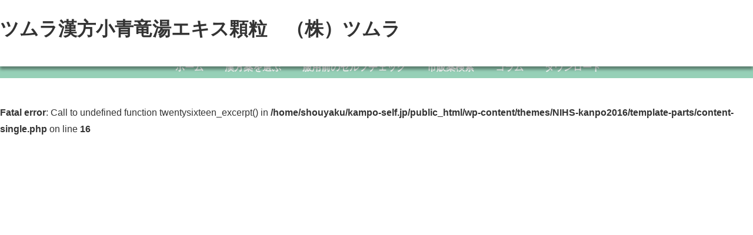

--- FILE ---
content_type: text/html; charset=UTF-8
request_url: https://www.kampo-self.jp/commercials/902/
body_size: 2566
content:
<!DOCTYPE html>
<html lang="ja" class="no-js">
<head>
  <meta charset="UTF-8">
  <meta name="viewport" content="width=device-width, initial-scale=1">
  <title>ツムラ漢方小青竜湯エキス顆粒　（株）ツムラ | 漢方セルフメディケーション 国立医薬品食品衛生研究所</title>  <meta name='robots' content='max-image-preview:large' />
<link rel='dns-prefetch' href='//s.w.org' />
		<script type="text/javascript">
			window._wpemojiSettings = {"baseUrl":"https:\/\/s.w.org\/images\/core\/emoji\/13.0.1\/72x72\/","ext":".png","svgUrl":"https:\/\/s.w.org\/images\/core\/emoji\/13.0.1\/svg\/","svgExt":".svg","source":{"concatemoji":"https:\/\/www.kampo-self.jp\/wp-includes\/js\/wp-emoji-release.min.js?ver=5.7.14"}};
			!function(e,a,t){var n,r,o,i=a.createElement("canvas"),p=i.getContext&&i.getContext("2d");function s(e,t){var a=String.fromCharCode;p.clearRect(0,0,i.width,i.height),p.fillText(a.apply(this,e),0,0);e=i.toDataURL();return p.clearRect(0,0,i.width,i.height),p.fillText(a.apply(this,t),0,0),e===i.toDataURL()}function c(e){var t=a.createElement("script");t.src=e,t.defer=t.type="text/javascript",a.getElementsByTagName("head")[0].appendChild(t)}for(o=Array("flag","emoji"),t.supports={everything:!0,everythingExceptFlag:!0},r=0;r<o.length;r++)t.supports[o[r]]=function(e){if(!p||!p.fillText)return!1;switch(p.textBaseline="top",p.font="600 32px Arial",e){case"flag":return s([127987,65039,8205,9895,65039],[127987,65039,8203,9895,65039])?!1:!s([55356,56826,55356,56819],[55356,56826,8203,55356,56819])&&!s([55356,57332,56128,56423,56128,56418,56128,56421,56128,56430,56128,56423,56128,56447],[55356,57332,8203,56128,56423,8203,56128,56418,8203,56128,56421,8203,56128,56430,8203,56128,56423,8203,56128,56447]);case"emoji":return!s([55357,56424,8205,55356,57212],[55357,56424,8203,55356,57212])}return!1}(o[r]),t.supports.everything=t.supports.everything&&t.supports[o[r]],"flag"!==o[r]&&(t.supports.everythingExceptFlag=t.supports.everythingExceptFlag&&t.supports[o[r]]);t.supports.everythingExceptFlag=t.supports.everythingExceptFlag&&!t.supports.flag,t.DOMReady=!1,t.readyCallback=function(){t.DOMReady=!0},t.supports.everything||(n=function(){t.readyCallback()},a.addEventListener?(a.addEventListener("DOMContentLoaded",n,!1),e.addEventListener("load",n,!1)):(e.attachEvent("onload",n),a.attachEvent("onreadystatechange",function(){"complete"===a.readyState&&t.readyCallback()})),(n=t.source||{}).concatemoji?c(n.concatemoji):n.wpemoji&&n.twemoji&&(c(n.twemoji),c(n.wpemoji)))}(window,document,window._wpemojiSettings);
		</script>
		<style type="text/css">
img.wp-smiley,
img.emoji {
	display: inline !important;
	border: none !important;
	box-shadow: none !important;
	height: 1em !important;
	width: 1em !important;
	margin: 0 .07em !important;
	vertical-align: -0.1em !important;
	background: none !important;
	padding: 0 !important;
}
</style>
	<link rel='stylesheet' id='wp-block-library-css'  href='https://www.kampo-self.jp/wp-includes/css/dist/block-library/style.min.css?ver=5.7.14' type='text/css' media='all' />
<link rel="https://api.w.org/" href="https://www.kampo-self.jp/wp-json/" /><link rel="alternate" type="application/json+oembed" href="https://www.kampo-self.jp/wp-json/oembed/1.0/embed?url=https%3A%2F%2Fwww.kampo-self.jp%2Fcommercials%2F902%2F" />
<link rel="alternate" type="text/xml+oembed" href="https://www.kampo-self.jp/wp-json/oembed/1.0/embed?url=https%3A%2F%2Fwww.kampo-self.jp%2Fcommercials%2F902%2F&#038;format=xml" />
<script type="text/javascript">
	window._se_plugin_version = '8.1.9';
</script>
  <link rel="stylesheet" href="https://www.kampo-self.jp/wp-content/themes/NIHS-kanpo2016/style.css">
  <link rel="stylesheet" href="https://maxcdn.bootstrapcdn.com/font-awesome/4.5.0/css/font-awesome.min.css">
</head>

<body class="commercials-template-default single single-commercials postid-902">
<div id="page">
  <header>
    <div id="headerTop">
    <p><a href="https://www.kampo-self.jp"><img src="https://www.kampo-self.jp/images/logo.png" width="340" height="60" alt="漢方セルフメディケーション"/></a></p>
      <div class="headerCenter">
        <!-- <p><a href="/enquete.php" target="_blank">無記名アンケートにご協力ください（1分程度）</a></p> -->
      </div>
      
      <div id="headerSearch">
        <form role="search" method="get" id="searchform" action="https://www.kampo-self.jp/">
            <div>
                <input type="text" value="" name="s" id="s" />
                <button type="submit" id="searchsubmit" value="Search"><i class="fa fa-search"></i></button>
            </div>
        </form>
      </div>
      <div id="spNavSwt"></div>
    </div>
    <nav id="gnavi">
      <ul>
        <li><a href="https://www.kampo-self.jp/">ホーム</a></li>
        <li><a href="https://www.kampo-self.jp/diagnosis/">漢方薬を選ぶ</a></li>
        <li><a href="https://www.kampo-self.jp/checksheet/">服用前のセルフチェック</a></li>
        <li><a href="https://www.kampo-self.jp/commercialdrugsearch/">市販薬検索</a></li>
        <li><a href="https://www.kampo-self.jp/column/">コラム</a></li>
        <li><a href="https://www.kampo-self.jp/download/">ダウンロード</a></li>
      </ul>
    </nav>
  </header>
 

<div id="primary" class="content-area">
	<main id="main" class="site-main" role="main">
		
<article id="post-902" class="post-902 commercials type-commercials status-publish hentry">
	<header class="entry-header">
		<h1 class="entry-title">ツムラ漢方小青竜湯エキス顆粒　（株）ツムラ</h1>	</header><!-- .entry-header -->

	<br />
<b>Fatal error</b>:  Call to undefined function twentysixteen_excerpt() in <b>/home/shouyaku/kampo-self.jp/public_html/wp-content/themes/NIHS-kanpo2016/template-parts/content-single.php</b> on line <b>16</b><br />


--- FILE ---
content_type: text/css
request_url: https://www.kampo-self.jp/wp-content/themes/NIHS-kanpo2016/style.css
body_size: 8561
content:
/*! normalize.css v3.0.2 | MIT License | git.io/normalize */

/**
 * 1. Set default font family to sans-serif.
 * 2. Prevent iOS text size adjust after orientation change, without disabling
 *    user zoom.
 */

html {
  font-family: sans-serif; /* 1 */
  -ms-text-size-adjust: 100%; /* 2 */
  -webkit-text-size-adjust: 100%; /* 2 */
}

/**
 * Remove default margin.
 */

body {
  margin: 0;
  font-family:Avenir , "Open Sans" , "Helvetica Neue" , Helvetica , Arial , Verdana , Roboto , "ヒラギノ角ゴ Pro W3" , "Hiragino Kaku Gothic Pro" , "Meiryo UI" , "メイリオ" , Meiryo , "ＭＳ Ｐゴシック" , "MS PGothic" , sans-serif;
  color: #333;
  line-height: 1.8;
}

/* HTML5 display definitions
   ========================================================================== */

/**
 * Correct `block` display not defined for any HTML5 element in IE 8/9.
 * Correct `block` display not defined for `details` or `summary` in IE 10/11
 * and Firefox.
 * Correct `block` display not defined for `main` in IE 11.
 */

article,
aside,
details,
figcaption,
figure,
footer,
header,
hgroup,
main,
menu,
nav,
section,
summary {
  display: block;
}

/**
 * 1. Correct `inline-block` display not defined in IE 8/9.
 * 2. Normalize vertical alignment of `progress` in Chrome, Firefox, and Opera.
 */

audio,
canvas,
progress,
video {
  display: inline-block; /* 1 */
  vertical-align: baseline; /* 2 */
}

/**
 * Prevent modern browsers from displaying `audio` without controls.
 * Remove excess height in iOS 5 devices.
 */

audio:not([controls]) {
  display: none;
  height: 0;
}

/**
 * Address `[hidden]` styling not present in IE 8/9/10.
 * Hide the `template` element in IE 8/9/11, Safari, and Firefox < 22.
 */

[hidden],
template {
  display: none;
}

/* Links
   ========================================================================== */

/**
 * Remove the gray background color from active links in IE 10.
 */

a {
  background-color: transparent;
}

/**
 * Improve readability when focused and also mouse hovered in all browsers.
 */

a:active,
a:hover {
  outline: 0;
}

/* Text-level semantics
   ========================================================================== */

/**
 * Address styling not present in IE 8/9/10/11, Safari, and Chrome.
 */

abbr[title] {
  border-bottom: 1px dotted;
}

/**
 * Address style set to `bolder` in Firefox 4+, Safari, and Chrome.
 */

b,
strong {
  font-weight: bold;
}

/**
 * Address styling not present in Safari and Chrome.
 */

dfn {
  font-style: italic;
}

/**
 * Address variable `h1` font-size and margin within `section` and `article`
 * contexts in Firefox 4+, Safari, and Chrome.
 */

h1 {
  font-size: 2em;
  margin: 0.67em 0;
}

h1.titleline{
    padding: 0 0 0 1em;
    border-bottom: 1px solid #00574F;
    border-left: 4px solid #00574F;
}
.titleSubRight{
  margin-top: -30px;
  text-align: right;
}

/**
 * Address styling not present in IE 8/9.
 */

mark {
  background: #ff0;
  color: #000;
}

/**
 * Address inconsistent and variable font size in all browsers.
 */

small {
  font-size: 80%;
}

/**
 * Prevent `sub` and `sup` affecting `line-height` in all browsers.
 */

sub,
sup {
  font-size: 75%;
  line-height: 0;
  position: relative;
  vertical-align: baseline;
}

sup {
  top: -0.5em;
}

sub {
  bottom: -0.25em;
}

/* Embedded content
   ========================================================================== */

/**
 * Remove border when inside `a` element in IE 8/9/10.
 */

img {
  border: 0;
  max-width: 100%;
  height: auto;
}

/**
 * Correct overflow not hidden in IE 9/10/11.
 */

svg:not(:root) {
  overflow: hidden;
}

/* Grouping content
   ========================================================================== */

/**
 * Address margin not present in IE 8/9 and Safari.
 */

figure {
  margin: 1em 40px;
}

/**
 * Address differences between Firefox and other browsers.
 */

hr {
  -moz-box-sizing: content-box;
  box-sizing: content-box;
  height: 0;
}

/**
 * Contain overflow in all browsers.
 */

pre {
  overflow: auto;
}

/**
 * Address odd `em`-unit font size rendering in all browsers.
 */

code,
kbd,
pre,
samp {
  font-family: monospace, monospace;
  font-size: 1em;
}

/* Forms
   ========================================================================== */

/**
 * Known limitation: by default, Chrome and Safari on OS X allow very limited
 * styling of `select`, unless a `border` property is set.
 */

/**
 * 1. Correct color not being inherited.
 *    Known issue: affects color of disabled elements.
 * 2. Correct font properties not being inherited.
 * 3. Address margins set differently in Firefox 4+, Safari, and Chrome.
 */

button,
input,
optgroup,
select,
textarea {
  color: inherit; /* 1 */
  font: inherit; /* 2 */
  margin: 0; /* 3 */
}

/**
 * Address `overflow` set to `hidden` in IE 8/9/10/11.
 */

button {
  overflow: visible;
}

/**
 * Address inconsistent `text-transform` inheritance for `button` and `select`.
 * All other form control elements do not inherit `text-transform` values.
 * Correct `button` style inheritance in Firefox, IE 8/9/10/11, and Opera.
 * Correct `select` style inheritance in Firefox.
 */

button,
select {
  text-transform: none;
}

/**
 * 1. Avoid the WebKit bug in Android 4.0.* where (2) destroys native `audio`
 *    and `video` controls.
 * 2. Correct inability to style clickable `input` types in iOS.
 * 3. Improve usability and consistency of cursor style between image-type
 *    `input` and others.
 */

button,
html input[type="button"], /* 1 */
input[type="reset"],
input[type="submit"] {
  -webkit-appearance: button; /* 2 */
  cursor: pointer; /* 3 */
}

/**
 * Re-set default cursor for disabled elements.
 */

button[disabled],
html input[disabled] {
  cursor: default;
}

/**
 * Remove inner padding and border in Firefox 4+.
 */

button::-moz-focus-inner,
input::-moz-focus-inner {
  border: 0;
  padding: 0;
}

/**
 * Address Firefox 4+ setting `line-height` on `input` using `!important` in
 * the UA stylesheet.
 */

input {
  line-height: normal;
}

/**
 * It's recommended that you don't attempt to style these elements.
 * Firefox's implementation doesn't respect box-sizing, padding, or width.
 *
 * 1. Address box sizing set to `content-box` in IE 8/9/10.
 * 2. Remove excess padding in IE 8/9/10.
 */

input[type="checkbox"],
input[type="radio"] {
  box-sizing: border-box; /* 1 */
  padding: 0; /* 2 */
}

/**
 * Fix the cursor style for Chrome's increment/decrement buttons. For certain
 * `font-size` values of the `input`, it causes the cursor style of the
 * decrement button to change from `default` to `text`.
 */

input[type="number"]::-webkit-inner-spin-button,
input[type="number"]::-webkit-outer-spin-button {
  height: auto;
}

/**
 * 1. Address `appearance` set to `searchfield` in Safari and Chrome.
 * 2. Address `box-sizing` set to `border-box` in Safari and Chrome
 *    (include `-moz` to future-proof).
 */

input[type="search"] {
  -webkit-appearance: textfield; /* 1 */
  -moz-box-sizing: content-box;
  -webkit-box-sizing: content-box; /* 2 */
  box-sizing: content-box;
}

/**
 * Remove inner padding and search cancel button in Safari and Chrome on OS X.
 * Safari (but not Chrome) clips the cancel button when the search input has
 * padding (and `textfield` appearance).
 */

input[type="search"]::-webkit-search-cancel-button,
input[type="search"]::-webkit-search-decoration {
  -webkit-appearance: none;
}

/**
 * Define consistent border, margin, and padding.
 */

fieldset {
  border: 1px solid #c0c0c0;
  margin: 0 2px;
  padding: 0.35em 0.625em 0.75em;
}

/**
 * 1. Correct `color` not being inherited in IE 8/9/10/11.
 * 2. Remove padding so people aren't caught out if they zero out fieldsets.
 */

legend {
  border: 0; /* 1 */
  padding: 0; /* 2 */
}

/**
 * Remove default vertical scrollbar in IE 8/9/10/11.
 */

textarea {
  overflow: auto;
}

/**
 * Don't inherit the `font-weight` (applied by a rule above).
 * NOTE: the default cannot safely be changed in Chrome and Safari on OS X.
 */

optgroup {
  font-weight: bold;
}

/* Tables
   ========================================================================== */

/**
 * Remove most spacing between table cells.
 */

table {
  border-collapse: collapse;
  border-spacing: 0;
}

td,
th {
  padding: 0;
}

.clearfix:after {  
  content: ".";   
  display: block;   
  height: 0;   
  clear: both;   
  visibility: hidden;  
}  
  
.clearfix { display: inline-table; }  
  
/* Hides from IE-mac \*/  
* html .clearfix { height: 1%; }  
.clearfix { display: block; }  
/* End hide from IE-mac */  

*{
	box-sizing: border-box;
}

a:hover img{
	opacity: 0.7;
}

.sp{
	display: none;
}
.pc{
	display: block;
}

/* contents */
header{
	width: 100%;
	height: 113px;
	position: fixed;
	top: 0;
	margin: 0;
	padding: 0;
	background-color: #FFF;
	z-index: 99999;
	box-shadow: 0 5px 5px 0px rgba(0,0,0,0.4);
}
#headerTop{
	max-width: 1300px;
	height: 93px;
	margin: 0 auto;
  padding: 0 10px;
	position: relative;
}
#headerTop h1, #headerTop p{
	font-size: 2em;
	padding: 16px 0 0;
	margin: 0;
}
#headerSearch{
	width: 200px;
	height: 30px;
	position: absolute;
	top: 40px;
	right: 10px;
}
#s{
	width: 200px;
	height: 30px;
	padding: 5px;
	border-radius: 5px;
	border: 1px solid #999;
}
#searchsubmit{
	position: absolute;
	top: 0;
	right: 0;
	border: none;
	background: none;

}
#gnavi{
	width: 100%;
	background-color: #96D0B7;
	height: 40px;
}
#gnavi ul{
	max-width: 1280px;
	height: 40px;
	margin: 0 auto;
	list-style: none;
	text-align: center;
	font-size: 0;
}
#gnavi ul li{
	display: inline-block;
	margin: 0;
}
#gnavi ul li a{
	height: 40px;
	display: block;
	color: #FFF;
	padding: 8px 18px;
	text-decoration: none;
	font-size: 16px;
	font-weight: bold;
}
#gnavi ul li a.active{
	background-color: #00574F;
}

#gnavi ul li a:hover{
	text-decoration: underline;
	background-color: #00BDAA;

}
#spNavSwt{
	display: none;
}


#content{
	max-width: 960px;
	margin: 0 auto;
}
main{
	width: 100%;
	padding: 150px 0 80px;
	word-wrap: break-word;
}
main section{
	margin: 0 0 0 0;
}
main section h1{
	font-size: 1.6em;
	margin: 32px 0;
	padding: 0 0 0 1em;
	border-bottom: 1px solid #00574F;
	border-left: 4px solid #00574F;
}

/* アンケートリンク */
#headerTop .headerCenter{
  position: absolute;
  top: 42px;
  right: 220px;
}
#headerTop .headerCenter p{
  font-size: 1rem;
  margin: 0;
  padding: 0;
}
#headerTop .headerCenter p a{
  background-color: #FBD305;
  border: 1px solid #00574F;
  color: #000;
  padding: 0.4em;
  text-decoration: none;
  border-radius: 5px;
}
#headerTop .headerCenter p a:hover{
	background-color: #FFAE00;
}


footer{
	width: 100%;
	height: 40px;
	background-color: #96D0B7;
}
footer div{
	max-width: 1280px;
	margin: 0 auto;
	color: #FFF;
}
footer div p{
	padding: 0.8em 0;
	font-size: 0.75em;
}

.size80{
  font-size: 80%;
}
.size150{
  font-size: 150%;
}

/* search */
.searchResult{
	list-style: none;
}

/* top */
#topLead{
	background-color: #FFF2CC;
	padding: 30px;
	border-radius: 20px;
	margin: 0 0 0 0;
}
.topLeadIcon{
	width: 200px;
	height: auto;
	float: right;
	padding: 0 0 20px 20px;
}
.pointList01{
	color: #296634;
}
.notice01{
	text-align: right;
	font-size: 70%;
}

#topSelect ul{
	list-style: none;
	padding: 0;
}
#topSelect ul li{
	width: 50%;
	padding: 2%;
	float: left;
}
#topSelect ul li a{
	display: block;
	background-color: #00574F;
    color: #FFF;
    padding: 0.4em;
    text-decoration: none;
    border-radius: 5px;
	text-align: center;
}
#topSelect ul li a:hover{
	background-color: #00BDAA;
}
#topSelect ul li p{
	text-align: left;
  padding: 0 1em;
}
#topSelect ul li img{
  float: right;
  margin-left: 16px;
}


#topAboutShou{
  margin: 0 0 60px;
}
#topAboutShou #aboutShouL{
  width: 48%;
  float: left;
}
#topAboutShou #aboutShouR{
  width: 48%;
  float:  right;
  text-align: center;
}
#topAboutShou #aboutShouR img{
  width: 100%;
}

#topAboutShou #aboutShouL h2{
  display: inline-block;
  background-color: #00574F;
  color: #FFF;
  font-size: 120%;
  padding: 4px 10px 14px;
  border-radius: 10px;
  margin: 0;
  z-index: 1;
}
#topAboutShou #aboutShouL div{
  position: relative;
  display: block;
  margin: -14px 0 0;
  padding: 4px 10px;
  background-color: #96D0B7;
  z-index: 99;
}
#topAboutShou #aboutShouL div p{
  margin: 0;
}

  


/* diagnosis */
#topHowToUse{
	width: 96%;
	list-style: none;
	margin: 40px 0 80px;
	padding: 0;
}
#topHowToUse li{
	width: 25%;
	min-height: 100px;
	display: block;
	float: left;
	background: url(../../../images/top/icon_arrow01.png) no-repeat 0 center;
}
#topHowToUse li div{
	width: 80%;
	min-height: 100px;
	display: block;
	float: right;
	border: 1px solid #96D0B7;
	border-radius: 5px;
	padding: 1.6em 0.4em;
	text-align: center;
	position: relative;
}
#topHowToUse li div span{
	display: block;
}
#topHowToUse li:first-child{
	margin-left: 0;
	background: none;
}
.usageNumber{
	position: absolute;
	width: 48px;
	height: 48px;
	top: -24px;
	left: -24px;
}
.usageIcon{
	position: absolute;
	width: 48px;
	height: 48px;
	bottom: -24px;
	right: -24px;
}

#topHowto h2{
	font-size: 1.6em;
	font-weight: bold;
	text-align: center;
	margin: 0 20px;
}
#topSelectList{
	width: 100%;
	list-style: none;
	margin: 40px 0 80px;
	padding: 0;
}
#topSelectList li{
	width: 25%;
	float: left;
	text-align: center;
	margin: 0 0 2em 0;
}
#topSelectList li div a{
	display: block;
	width: 90%;
	background-color: #00574F;
	color: #FFF;
	padding: 0.4em;
	text-decoration: none;
	border-radius: 5px;
}
#topSelectList li div a:hover{
	background-color: #00BDAA;
}


/* troubleguide */
.troubleTitle{
	text-align: center;
	color: #FFF;
	background-color: #175751;
	border-radius: 20px;
}
.troubleTitle strong{
	font-size: 1.5em;
}
.troubleTitle span{
	color: #FFFF00;
}

.troubleType{
	width: 940px;
	margin: 10px auto;
	border: 1px solid #666;
	border-radius: 5px;
	padding: 0px 12px;
}
.troubleType h2{
	padding: 0 0 0 32px;
	margin: 0;
	background: url(../../../images/toggleicon01close.png) no-repeat 0 center;
}
.troubleType h2.active{
	padding: 0 0 0 32px;
	margin: 0;
	background: url(../../../images/toggleicon01open.png) no-repeat 0 center;
}
.troubleType h2:hover{
	cursor: pointer;
	color: #999;
}

.troubleTable{
	display: none;
	width: 900px;
	margin: 10px 20px;
}
.troubleTable th span{
	display: block;
	font-weight: normal;
}
.troubleTable th.troubleTableMeter{
	width: 100px;
}
.troubleTable th.troubleTableMain{
	width: 800px;
}
.troubleTable td.troubleTableMeter{
	width: 100px;
	height: 524px;
	vertical-align: top;
	text-align: center;
}
.troubleTable td.troubleTableMain{
	width: 800px;
	height: 524px;
	vertical-align: top;
	position: relative;
}

.troubleTable td ul{
	list-style: none;
	margin: 0;
	padding: 0;
  height: 100%;
	position: relative;
}
.troubleTable td ul li{
	margin: 0;
	padding: 0;
	line-height: 1;
}


.troubleTable td ul li.troubleTableFlL{
	float: left;
}
.troubleTable td ul li.troubleTableFlR{
	float: right;
  padding-right: 14px;
}

.troubleTableFl11{
	position: absolute;
	right: 0;
	top: 160px;
}
.troubleTableFl12{
	position: absolute;
	right: 0;
	top: 260px;
}


/* column */
h1.columntitle{
    font-size: 1.6em;
    margin: 0 0 24px;
    padding: 0 0 0 0;
    border-bottom: 1px solid #00574F;
}
h1.columntitle span{
	background-color: #00574F;
	color: #FFF;
	margin-right: 0.25em;
	padding: 4px 8px;
}
.columnwrap{
	padding: 20px;
	background-color: #E2F0D9;
	margin: 0 0 24px 0;
}
	

/* download */
.downloadwrap h2{
	background: #DBDF19;
	border-radius: 100px;
	padding: 4px 12px;
	font-size: 110%;
	text-align: center;
	text-shadow: #FFF 1px 1px 0px, #FFF -1px 1px 0px,
             #FFF 1px -1px 0px, #FFF -1px -1px 0px;
}
.downloadwrap h2:hover{
  opacity: 0.7;
}

a.nonDecor{
  color: #333;
  text-decoration: none;
}
.downloadwrap h2 span:first-child{
	color: #DA4F56;
}
.downloadwrap h2 span:last-child{
	color: #43B6ED;
}
.downloadwrap ul{
	list-style: none;
	padding: 1em 0 0 0;
}
.downloadwrap ul li{
    width: 25%;
    float: left;
    text-align: center;
    margin: 0 0 2em 0;
}
.downloadwrap ul li a{
    display: block;
    width: 90%;
    background-color: #00574F;
    color: #FFF;
    padding: 0.4em;
    text-decoration: none;
    border-radius: 5px;
	margin: auto;
}
.downloadwrap ul li a:hover{
	background-color: #00BDAA;
}


/* common */
.z5{
  z-index: 5;
}
.z10{
  z-index: 10;
}
.z20{
  z-index: 20;
}
.flL{
	float: left;
}
.flR{
	float: right;
}
.mwd760{
	max-width: 760px;
}

.pt10{
	padding-top: 10px !important;
}
.pt20{
	padding-top: 20px !important;
}
.pt40{
	padding-top: 40px !important;
}
.pt42{
	padding-top: 42px !important;
}
.pt60{
	padding-top: 60px !important;
}
.pt72{
	padding-top: 72px !important;
}
.pt128{
	padding-top: 128px !important;
}
.pt144{
	padding-top: 144px !important;
}
.pt212{
	padding-top: 212px !important;
}

.mtm1{
  margin-top: -1% !important;
}
.mtm2{
  margin-top: -2% !important;
}
.mtm3{
  margin-top: -3% !important;
}
.mtm10{
  margin-top: -10% !important;
}

.inline{
  display: inline-block;
}
.inline3{
  width: 29% !important;
  
}
.bottom{
  position: absolute;
  bottom: 0;
}
.abtop0{
  position: absolute;
  top: 0;
}
.abtop2{
  position: absolute;
  top: 2%;
}
.abtop10{
  position: absolute;
  top: 10%;
}
.abtop12{
  position: absolute;
  top: 12%;
}
.abtop15{
  position: absolute;
  top: 15%;
}
.abtop18{
  position: absolute;
  top: 18%;
}
.abtop22{
  position: absolute;
  top: 22%;
}
.abtop25{
  position: absolute;
  top: 25%;
}
.abtop30{
  position: absolute;
  top: 30%;
}
.abtop31{
  position: absolute;
  top: 31%;
}
.abtop36{
  position: absolute;
  top: 36%;
}
.abtop40{
  position: absolute;
  top: 40%;
}
.abr0{
  position: absolute;
  right: 0;
}
.w49{
  width: 49% !important;
}
.download{
	margin: 60px 0;
}
.download h2{
	display: block;
	width: 50%;
	margin: 0 auto;
	padding: 12px 40px;
	color: #FFF;
	text-align: center;
	background-color: #175751;
	border-radius: 6px;
}
.downloadArrow{
	display: block;
	text-align: center;
	margin: 0 auto;
}
.downloadList{
	list-style: none;
	text-align: center;
}

.downloadwrap ruby{
  display:inline-table;
  white-space:nowrap;
  text-indent:0;
  text-align:center;
  margin: 0; 
  vertical-align:-15%;
}
.downloadwrap ruby rt{
  display:table-header-group;
  font-size:70%;
  line-height:30%;
  letter-spacing:0;
  text-align:center;
}


/* checksheet */
ul#sheetnav{
	list-style: none;
	padding: 0;
}
#sheetnav li a{
	display: inline-block;
	background: #96D0B7;
	padding: 12px 24px;
	border-radius: 10px;
	color: #FFF;
	text-decoration: none;
}
#sheetnav li:last-child a{
	display: inline-block;
	background: #00574F;
	padding: 12px 24px;
	border-radius: 10px;
	color: #FFF;
	text-decoration: none;
}
#sheetnav li a:hover{
	background-color: #00BDAA;
}
#sheetnav li:first-child{
	float: left;
}
#sheetnav li:last-child{
	float: right;
}

main section h1.aboutCheckSheetTitle{
	font-size: 2em;
	margin: 0 0 32px;
	padding: 0 0 0 1em;
	border-bottom: 1px solid #00574F;
	border-left: 4px solid #00574F;
}
.kanpoList{
  margin: 0 0 40px 0;
}
.kanpoList ul{
	list-style: none;
	margin: 0;
	padding: 0;
}
.kanpoList ul li{
  width: 25%;
  float: left;

}
.kanpoList ul li a{
	display: inline-block;
	width: 95%;
	margin: 16px 2.5%;
	background-color: #00574F;
	text-align: center;
	padding: 2px 0;
	border-radius: 5px;
  color: #FFF;
	font-weight: bold;
	text-decoration: none;
}
.kanpoList ul li a:hover{
  background-color: #00bdaa;
}
.kanpoList ul li a ruby{
  display:inline-table;
  white-space:nowrap;
  text-indent:0;
  text-align:center;
  margin: 0; 
  vertical-align:-0%;
}
.kanpoList ul li a ruby rt{
  display:table-header-group;
  font-size:70%;
  line-height:0%;
  letter-spacing:0;
  text-align:center;
  font-weight: normal;
}



h1.checkSheetTitle{
	text-align: center;
}
h2.chechSheetKindTitle{
	text-align: center;
}
.checkSheetQuestion{
	border: 3px solid #00913A;
	background-color: #F6FAED;
	border-radius: 6px;
	padding: 0 16px;
}
.checkSheetQuestion p span{
  font-size: 80%; 
}
.checkSheetSelect{
	list-style: none;
	padding: 0;
	display: table;
	width: 100%;
}
.checkSheetSelect li{
	display: table-cell;
	width: 50%;
	text-align: left;
	font-weight: bold;
	font-size: 150%;
	padding-left: 180px;
}
.checkSheetSelect li:first-child{
	background: url(../../../images/checksheet/mark_checkArrow01.png) no-repeat 120px bottom;
	color: #00A0E9;
}
.checkSheetSelect li:last-child{
	background: url(../../../images/checksheet/mark_checkArrow02.png) no-repeat 120px bottom;
	color: #E4007F;
}
.checkSheetSelect li:hover{
	cursor: pointer;
}

.checkOk{
	display: none;
}
.checkNo, .checkNo1, .checkNo2{
	display: none;
	border: 3px solid #E4007F;
	background-color: #FDEFF5;
	border-radius: 6px;
	padding: 0 16px;
	color: #E4007F;
	font-size: 150%;
	font-weight: bold;
	text-align: center;
}
.checkNo span, .checkNo1 span, .checkNo2 span{
	font-size: 14px;
	font-weight: normal;
	color: #333;
}

/* 選択肢が3つかつ後ろ2つがNG */
.checkSheetSelect3{
  max-width: 100%;
	list-style: none;
	padding: 0;
	display: table;
	width: 100%;
}
.checkSheetSelect3 li{
	display: table-cell;
	width: 33.33%;
	text-align: left;
	font-weight: bold;
	font-size: 150%;
	padding-left: 180px;
}
.checkSheetSelect3 li{
	background: url(../../../images/checksheet/mark_checkArrow02.png) no-repeat 120px bottom;
	color: #E4007F;
}
.checkSheetSelect3 li:first-child{
	background: url(../../../images/checksheet/mark_checkArrow01.png) no-repeat 120px bottom;
	color: #00A0E9;
}
.checkSheetSelect3 li:hover{
	cursor: pointer;
}

.dosingOk{
	background-color: #ABCD03;
	border-radius: 40px;
	padding-left: 40px;
	padding: 10px 20px;
	font-size: 150%;
	font-weight: bold;
}
.dosingNotice{
  margin: 20px 0 0;
  border-radius: 10px;
  padding: 10px;
  background-color: #F8CB30;
}
.dosingReference{
  margin: 20px 0 0;
  background-color: #F7B4E8;
  padding: 10px;
  border-radius: 10px;
}
.dosingOk p{
	margin: 0;
	padding: 0;
}
.dosingOk img{
	vertical-align: middle;
	margin-right: 16px;
}
.dosingOk p span{
	font-size: 14px;
	font-weight: normal;
}


.nextSelect{
	display: none;
}
.unselect{
	visibility: hidden;
}

.checkPrintNG{
	display: none;
}
.recheck{
	/*display: none;*/
	margin: 60px 0;
}
.recheckOK{
  display: none;
	margin: 60px 0;
}
.recheck a, .recheckOK a{
	display: block;
	margin: 0 200px;
	text-align: center;
	border: 1px solid #175751;
	background-color: #F6FAED;
	padding: 24px 48px;
	border-radius: 6px;
	color: #175751;
	text-decoration: none;
	font-size: 120%;
	font-weight: bold;
}
.recheck a:hover, .recheckOK a:hover{
	opacity: 0.7;
}

.checkPrint, .checkPrintNG{
	margin: 40px 0;
}
.checkPrint a, .checkPrintNG a{
	display: block;
	margin: 0 200px;
	border: 1px solid #175751;
	text-align: center;
	padding: 12px 36px;
	border-radius: 6px;
	color: #175751;
	font-size: 120%;
	text-decoration: none;
}

.sheetOtherDiagnosis{
	margin: 80px 0 0 0;
}
.sheetOtherDiagnosis h4{
	font-size: 1.2em;
    margin: 32px 0;
    padding: 0 0 0 1em;
    border-bottom: 1px solid #00574F;
    border-left: 4px solid #00574F;
}
.sheetOtherDiagnosis ul{
	list-style: none;
	padding: 0;
}
.sheetOtherDiagnosis ul li{
    width: 25%;
    float: left;
    text-align: center;
    margin: 0 0 2em 0;
}
.sheetOtherDiagnosis ul li a{
    display: block;
    width: 90%;
    background-color: #00574F;
    color: #FFF;
    padding: 0.4em;
    text-decoration: none;
    border-radius: 5px;
}
.sheetOtherDiagnosis ul li a:hover{
	background-color: #00BDAA;
}



/* notice */
.noteTitle{
	text-align: center;
	font-size: 150%;
	font-weight: bold;
}
.noteMain{
	margin: 0 0 32px 0;
}

.noteMain h2{
	font-size: 120%;
	font-weight: bold;
	border-left: 8px solid #ABCD03;
	padding: 6px 0 6px 12px;
	line-height: 1;
}
.noteCaution{
	display: inline-block;
	background-color: #D4156E;
	color: #FFF;
	font-size: 100%;
	font-wight: bold;
	padding: 0 16px;
	margin: 16px 0 0;
}
.noteMain table{
	border: 1px solid #333;
}
.noteMain th{
	background-color: #ABCD03;
	text-align: left;
	padding: 6px 12px;
	border: 1px solid #333;
}
.noteMain td{
	text-align: left;
	padding: 6px 12px;
	border: 1px solid #333;
}
.fitTable th{
	text-align: center;
}
.fitBest{
	background-color: #EE87B4;
	text-align: center !important;
}
.fitGood{
	background-color: #F7C9DD;
	text-align: center !important;
}
.unfit{
	text-align: center !important;
}

/* commercial drug search */
.swtCdSearch{
	list-style: none;
	margin-bottom: 3em;
}
.swtCdSearch li{
	display: block;
	width: 44%;
	float: left;
	text-align: center;
	background-color: #96d0b7;
	margin: 0 2%;
	padding: 12px;
	font-size: 18px;
	font-weight: bold;
	color: #FFF;
}
.swtCdSearch li:hover{
	cursor: pointer;
	background-color: #00bdaa;
}
.swtCdSearch li.active{
	background-color: #00574F;
}
#cdsearchAlpha,
#cdsearchKanpo{
	width: 90%;
	margin: 0 auto;
}
#cdsearchAlpha ul,
#cdsearchKanpo ul{
	padding: 0 0 0 1em;
}


#cdsearchAlpha h2,
#cdsearchKanpo h2{
    font-size: 120%;
    margin: 16px 0;
    padding: 0 0 0 1em;
    border-bottom: 1px solid #00574F;
    border-left: 4px solid #00574F;
}
.cdList{
	list-style: none;
}
#cdsearchKanpo{
	display: none;
}
.cdList li{
	margin-bottom: 1em;
}

.cdsgrouptitle{
  background: url(../../../images/toggleicon01open.png) no-repeat right center;
}
.cdsgrouptitle.active{
  background: url(../../../images/toggleicon01close.png) no-repeat right center;
}
.cdsgrouptitle:hover{
  cursor: pointer;
}
.cdList{
  display: none;
}

@media screen and (max-width: 1000px) {
	.sp{
		display: block;
	}
	.pc{
		display: none;
	}
	main {
		width: 96%;
		margin: 0 auto;
	}

  .troubleType {
		width: 100%;
	}
	.flL {
    	float: none;
		text-align: center;
	}
	.flR {
		float: none;
	}	
	.mwd760 {
		max-width: 100%;
	}

	.troubleTable {
		display: none;
		width: 100%;
		margin: 10px 0;
		table-layout: fixed;
	}
	.troubleTableMeterSp{
		width: 10%;
	}
  .pt212{
    padding-top: 69.5% !important;
  }
  .pt5p{
    padding-top: 5% !important;
  }
  .pt8p{
    padding-top: 7.5% !important;
  }
  .pt10p{
    padding-top: 10% !important;
  }
  .pt125p{
    padding-top: 12.5% !important;
  }
  .pt15p{
    padding-top: 15% !important;
  }
  .pt20p{
    padding-top: 20% !important;
  }
  .pt22p{
    padding-top: 22% !important;
  }
  .pt35p{
    padding-top: 35% !important;
  }
  .pt45p{
    padding-top: 45% !important;
  }
  .pt47p{
    padding-top: 47% !important;
  }
  .w50{
    width: 50% !important;
  }
  .w10{
    width: 10% !important;
  }
  .w20{
    width: 20% !important;
  }
  .w28{
    width: 28% !important;
  }
  .w38{
    width: 38% !important;
  }
  .w100{
    width: 100% !important;
  }
  .h100{
    height: 100% !important;
    width: auto !important;
  }
  
	.troubleTable td ul li{
		float: left;
		width: 87%;
	}
	.troubleTable td ul li.troubleTableFlL {
		float: left;
		margin-right: 1%;
		width: 12%;
	}
	.troubleTable td ul li.troubleTableFlR {
		float: right;
		margin-right: 1%;
		width: 12%;
    padding: 0;
	}
	.pt144 {
		padding-top: 24% !important;
	}

	.troubleTable.sp td.troubleTableMainSp{
    position: relative;
	}
  .troubleTable td ul {
    list-style: none;
    height: 100%;
    width: 100%;
    position: absolute;
    top: 0;
    left: 0;
  }

	.troubleTableFl11 {
		width: 14% !important;
		position: absolute;
		right: 0%;
		top: auto;
		top: 10%;
	}
	.troubleTableFl12 {
		width: 14% !important;
		position: absolute;
		right: 0%;
		top: 37%;
	}
}

@media screen and (max-width: 880px) {
  /* アンケートリンク */
  #headerTop .headerCenter{
    position: absolute;
    top: 12px;
    right: 10px;
  }
  #headerSearch {
    width: 200px;
    height: 30px;
    position: absolute;
    top: 50px;
    right: 10px;
  }
}

@media screen and (max-width: 768px) {
	body {
		line-height: 1.3;
	}
	a:hover img{
		opacity: 1;
	}
	#gnavi{
		display: none;
		width: 100%;
		height: 300px;
		background-color: #96D0B7;
	}
	#gnavi ul {
		max-width: 100%;
		height: 300px;
		margin: 0 auto;
		list-style: none;
		text-align: center;
		font-size: 0;
		padding: 0;
		box-shadow: 0 5px 5px 0px rgba(0,0,0,0.4);
	}
	#gnavi ul li {
		display: block;
		margin: 0;
	}
	#gnavi ul li a {
		height: 50px;
		display: block;
		color: #FFF;
		padding: 12px 30px;
		text-decoration: none;
		font-size: 16px;
		font-weight: bold;
		border-bottom: 1px solid #FFF;
	}

	#spNavSwt{
		display: block;
		width: 40px;
		height: 40px;
		background: url(../../../images/spNaviswt.png) no-repeat 0 0;
		position: absolute;
		top: 20px;
		right: 10px;
	}
	header {
		height: 160px;
	}
  #headerTop {
    height: 160px;
  }
  /* アンケートリンク */
  #headerTop .headerCenter{
    position: absolute;
    top: 90px;
    left: 0;
    right: 0;
    margin: 0 auto;
    text-align: center;
  }

  #headerSearch {
    width: 90%;
    top: 122px;
    right: 0;
    left: 0;
    margin: 0 auto;
  }
  #s {
    width: 100%;
  }
  
	main {
		padding: 160px 0 80px;
	}

	/* top */
	#topLead {
		margin: 20px 0 0 0;
	}

	.checkSheetSelect li {
		display: table-cell;
		width: 50%;
		text-align: left;
		font-weight: bold;
		font-size: 110%;
		padding-left: 40px;
	}
	.checkSheetSelect li:first-child {
		background: url(../../../images/checksheet/mark_checkArrow01.png) no-repeat 0px bottom;
		color: #00A0E9;
	}
	.checkSheetSelect li:last-child {
		background: url(../../../images/checksheet/mark_checkArrow02.png) no-repeat 0px bottom;
		color: #E4007F;
	}
	.checkSheetSelect3 li {
		display: table-cell;
		width: 33.33%;
		text-align: left;
		font-weight: bold;
		font-size: 110%;
		padding-left: 40px;
	}
	.checkSheetSelect3 li {
		background: url(../../../images/checksheet/mark_checkArrow02.png) no-repeat 0px bottom;
		color: #E4007F;
	}
	.checkSheetSelect3 li:first-child {
		background: url(../../../images/checksheet/mark_checkArrow01.png) no-repeat 0px bottom;
		color: #00A0E9;
	}


	.recheck a, .recheckOK a{
		display: block;
		margin: 0 0;
		text-align: center;
		border: 1px solid #175751;
		padding: 24px 48px;
		border-radius: 6px;
		color: #175751;
		text-decoration: none;
		font-size: 120%;
		font-weight: bold;
	}
	.checkPrint a, .checkPrintNG a{
		display: block;
		margin: 0 0;
		border: 1px solid #175751;
		text-align: center;
		padding: 12px 36px;
		border-radius: 6px;
		color: #175751;
		font-size: 120%;
		text-decoration: none;
	}
	.dosingOk p span {
		display: block;
		text-align: center;
		font-size: 14px;
		font-weight: normal;
	}

}

@media screen and (max-width: 600px) {
	h1 {
		font-size: 1.4em;
		margin: 0.67em 0;
	}
	main section {
		margin: 0 0 30px 0;
	}
	footer {
		width: 100%;
		height: 80px;
		background-color: #96D0B7;
	}
	#topHowToUse {
		width: 90%;
		list-style: none;
		margin: 40px auto 40px;
		padding: 0;
	}
	#topHowToUse li {
		width: 100%;
		min-height: 100px;
		display: block;
		float: none;
		background: none;
		margin-bottom: 1em;
	}
	#topHowToUse li div {
		width: 100%;
		min-height: 60px;
		display: block;
		float: none;
		border: 1px solid #96D0B7;
		border-radius: 5px;
		padding: 1em 0.4em;
		text-align: center;
		position: relative;
	}
	#topSelectList {
		width: 100%;
		list-style: none;
		margin: 40px 0 0;
		padding: 0;
	}
	#topSelectList li {
		width: 50%;
		float: left;
		text-align: center;
		margin: 0 0 2em 0;
	}
	#topSelectList li div a {
		display: block;
		width: 90%;
		background-color: #00574F;
		color: #FFF;
		padding: 0.4em;
		text-decoration: none;
		border-radius: 5px;
		margin: 0 auto;
	}
  #topAboutShou #aboutShouL{
    width: 100%;
    float: none;
  }
  #topAboutShou #aboutShouR{
    width: 80%;
    float:  none;
    margin: 0 auto;
  }
	.download h2 {
		display: block;
		width: 100%;
		margin: 0 auto;
		padding: 12px 40px;
		color: #FFF;
		text-align: center;
		background-color: #175751;
		border-radius: 6px;
	}
	.downloadList {
		padding: 0;
	}

	.kanpoList ul li{
    width: 50%;
  }

	.kanpoList ul li a {
		display: inline-block;
		width: 95%;
		margin: 16px 2.5%;
		background-color: #00574F;
		text-align: center;
		padding: 12px 0;
		border-radius: 5px;
		color: #FFF;
		font-weight: bold;
		text-decoration: none;
	}

	.sheetOtherDiagnosis ul li{
		width: 50%;
	}
	
	.downloadwrap ul li {
    	width: 50%;
		font-size: 80%;
	}

}

@media screen and (max-width: 460px) {
	#headerTop h1, #headerTop p {
		width: 75%;
	}
  
  /* アンケートリンク */
  #headerTop .headerCenter p{
    width: 100%;
    font-size: 0.8rem;
  }
	
	/* top */
	#topLead {
		padding: 16px;
		border-radius: 10px;
		margin: 20px 0 0 0;
	}

	.topLeadIcon{
		width: 60%;
		height: auto;
		float: none;
		padding: 0 0 20px 0;
		display: block;
		margin: 0 auto;
	}
	
	.pointList01 {
		padding: 0 0 0 1em;
	}

	#topSelect ul li{
    clear: both;
		width: 100%;
		padding: 2%;
		float: none;
	}
	#topSelect ul li a{
		display: block;
		background-color: #00574F;
		color: #FFF;
		padding: 0.4em;
		text-decoration: none;
		border-radius: 5px;
		text-align: center;
	}
	#topSelect ul li a:hover{
		background-color: #00BDAA;
	}
	#topSelect ul li p{
		text-align: left;
	}

	main section h1 {
		font-size: 1.4em;
    	margin: 12px 0;
	}
	main section h1.aboutCheckSheetTitle {
		font-size: 1.4em;
		margin: 0 0 12px;
		padding: 0 0 0 1em;
		border-bottom: 1px solid #00574F;
		border-left: 4px solid #00574F;
	}
	.download h2 {
		display: block;
		width: 100%;
		margin: 0 auto;
		padding: 12px;
		color: #FFF;
		text-align: center;
		background-color: #175751;
		border-radius: 6px;
	}

	.kanpoList ul li a {
		display: inline-block;
		width: 95%;
		margin: 10px 2.5%;
		background-color: #00574F;
		text-align: center;
		padding: 12px 0;
		border-radius: 5px;
		color: #FFF;
		font-weight: normal;
		text-decoration: none;
    font-size: 80%;
	}

	.swtCdSearch li {
		display: block;
		width: 44%;
		float: left;
		text-align: center;
		background-color: #96D0B7;
		margin: 0 2%;
		padding: 12px;
		font-size: 13px;
		font-weight: bold;
		color: #FFF;
	}
  
  /* column */
  h1.columntitle {
    border-bottom: none;
  }
  h1.columntitle span{
    display: block;
    margin-bottom: 0.2em;
  }
  .titleSubRight{
    margin-top: 0;
    text-align: right;
    font-size:  70%;
  }

}

@media print{
	header,
	.checkSheetTitle,
	.checkPrint,
	.checkPrintNG,
	.recheck,
	.recheckOK,
	.sheetOtherDiagnosis,
	footer{
		display: none !important;
	}
	main {
		width: 100%;
		padding: 0 0 0;
		line-height: 1;
		font-size: 75%;
	}
	main section {
		margin: 0 0 0 0;
	}
	.checkSheetSelect li:first-child,
	.checkSheetSelect li:last-child{
		background-size: contain;
	}

  .checkSheetSelect li,
  .checkSheetSelect3 li{
    text-wrap: none;
    white-space: nowrap;
  }

  .checkSheetQuestion br{
    content: "　";
  }
}
